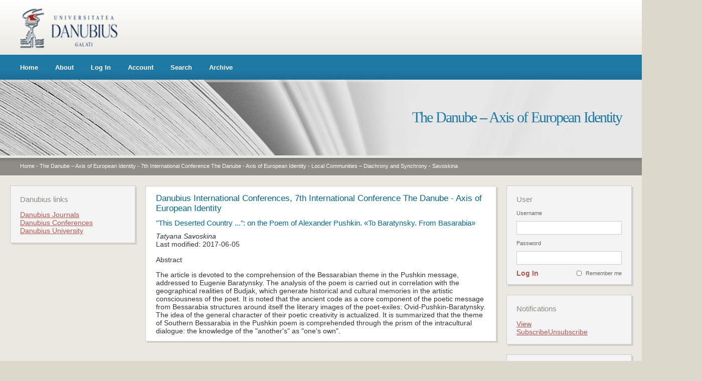

--- FILE ---
content_type: text/html; charset=utf-8
request_url: https://conferences.univ-danubius.ro/index.php/DAIE/DAIE2017/paper/view/1725
body_size: 19401
content:
<?xml version="1.0" encoding="UTF-8"?>
<!DOCTYPE html PUBLIC "-//W3C//DTD XHTML 1.0 Transitional//EN"
    "http://www.w3.org/TR/xhtml1/DTD/xhtml1-transitional.dtd">
<html xmlns="http://www.w3.org/1999/xhtml">
<head>
    <meta http-equiv="Content-Type" content="text/html; charset=utf-8" />
    <title>Savoskina</title>
    <meta name="description" content="" />
            <meta name="keywords" content="Bessarabia; ancient code; poet in exile; dialogue of cultures" />
    
    <link rel="schema.DC" href="http://purl.org/dc/elements/1.1/" />

	<meta name="DC.Contributor.Sponsor" xml:lang="en" content=""/>
	<meta name="DC.Creator.PersonalName" content="Tatyana Savoskina"/>
	<meta name="DC.Date.available" scheme="ISO8601" content="2017-05-05"/>
	<meta name="DC.Date.created" scheme="ISO8601" content="2017-06-05"/>
	<meta name="DC.Date.dateSubmitted" scheme="ISO8601" content="2017-05-30"/>
	<meta name="DC.Date.modified" scheme="ISO8601" content="2017-06-05"/>
	<meta name="DC.Description" xml:lang="en" content="The article is devoted to the comprehension of the Bessarabian theme in the Pushkin message, addressed to Eugenie Baratynsky. The analysis of the poem is carried out in correlation with the geographical realities of Budjak, which generate historical and cultural memories in the artistic consciousness of the poet. It is noted that the ancient code as a core component of the poetic message from Bessarabia structures around itself the literary images of the poet-exiles: Ovid-Pushkin-Baratynsky. The idea of the general character of their poetic creativity is actualized. It is summarized that the theme of Southern Bessarabia in the Pushkin poem is comprehended through the prism of the intracultural dialogue: the knowledge of the &quot;another&#039;s&quot; as &quot;one&#039;s own&quot;."/>
	<meta name="DC.Identifier" content="1725"/>
	<meta name="DC.Identifier.URI" content="https://conferences.univ-danubius.ro/index.php/DAIE/DAIE2017/paper/view/1725"/>
	<meta name="DC.Language" scheme="ISO639-1" content="en"/>
	<meta name="DC.Rights" content="Authors who submit to this conference agree to the following terms:   a)  Authors retain copyright over their work, while allowing the conference to place this unpublished work under a  Creative Commons Attribution License , which allows others to freely access, use, and share the work, with an acknowledgement of the work&#039;s authorship and its initial presentation at this conference.   b)  Authors are able to waive the terms of the CC license and enter into separate, additional contractual arrangements for the non-exclusive distribution and subsequent publication of this work (e.g., publish a revised version in a journal, post it to an institutional repository or publish it in a book), with an acknowledgement of its initial presentation at this conference.   c)  In addition, authors are encouraged to post and share their work online (e.g., in institutional repositories or on their website) at any point before and after the conference."/>
	<meta name="DC.Source" content="7th International Conference The Danube - Axis of European Identity"/>
	<meta name="DC.Source.URI" content="https://conferences.univ-danubius.ro/index.php/DAIE/DAIE2017/index"/>
						<meta name="DC.Subject" xml:lang="en" content="Bessarabia"/>
								<meta name="DC.Subject" xml:lang="en" content="ancient code"/>
								<meta name="DC.Subject" xml:lang="en" content="poet in exile"/>
								<meta name="DC.Subject" xml:lang="en" content="dialogue of cultures"/>
				<meta name="DC.Title" content="&quot;This Deserted Country ...&quot;: on the Poem of Alexander Pushkin.  «To Baratynsky. From Basarabia»"/>
		<meta name="DC.Type" content="Text.Proceedings"/>
	<meta name="DC.Type.paperType" content="Local Communities – Diachrony and Synchrony"/>	    	<meta name="gs_meta_revision" content="1.1" />
	<meta name="citation_conference_title" content="7th International Conference The Danube - Axis of European Identity"/>
	<meta name="citation_author" content="Tatyana Savoskina"/>
	<meta name="citation_author_institution" content="Izmail State Universityof Humanities"/>
	<meta name="citation_title" content="&quot;This Deserted Country ...&quot;: on the Poem of Alexander Pushkin.  «To Baratynsky. From Basarabia»"/>
	<meta name="citation_date" content="2017/06/05"/>
	<meta name="citation_abstract_html_url" content="https://conferences.univ-danubius.ro/index.php/DAIE/DAIE2017/paper/view/1725"/>

    <link rel="stylesheet" href="https://conferences.univ-danubius.ro/styles/css/stil.css" type="text/css" />

    
    
        <link rel="stylesheet" href="https://conferences.univ-danubius.ro/plugins/themes/danubiusgeneral/css/stil.css" type="text/css" />
        <link rel="stylesheet" href="https://conferences.univ-danubius.ro/lib/pkp/styles/jqueryUi.css" type="text/css" />
        <link rel="stylesheet" href="https://conferences.univ-danubius.ro/lib/pkp/styles/jquery.pnotify.default.css" type="text/css" />
        <link rel="stylesheet" href="https://conferences.univ-danubius.ro/lib/pkp/styles/themes/default/pnotify.css" type="text/css" />
        <script type="text/javascript" src="https://conferences.univ-danubius.ro/lib/pkp/js/general.js"></script>
    
	<!-- Add javascript required for font sizer -->
	<script type="text/javascript" src="https://conferences.univ-danubius.ro/lib/pkp/js/sizer.js" ></script>

	<!-- Add stylesheets for the font sizer -->
	<link rel="alternate stylesheet" title="Small" href="https://conferences.univ-danubius.ro/styles/css/fontSmall.css" type="text/css" />
	<link rel="stylesheet" title="Medium" href="https://conferences.univ-danubius.ro/styles/css/fontMedium.css" type="text/css" />
	<link rel="alternate stylesheet" title="Large" href="https://conferences.univ-danubius.ro/styles/css/fontLarge.css" type="text/css" />
    <!--[if IE 6]>
    <script src="https://conferences.univ-danubius.ro/styles/js/pngfix.js"></script>
    <script src="https://conferences.univ-danubius.ro/styles/js/pngfix-css.js"></script>
    <![endif]--> 
</head>
<body>
<div id="container">

    <div id="header">
        <div id="header-top">
            <img src="https://conferences.univ-danubius.ro/styles/img/header_logo.gif" />
        </div>
        <div id="header-meniu">
            <ul>
                <li><a href="https://conferences.univ-danubius.ro/index.php/index/index/index/index" target="_parent">Home</a></li>
                <li><a href="https://conferences.univ-danubius.ro/index.php/DAIE/DAIE2017/about" target="_parent">About</a></li>

                                    <li><a href="https://conferences.univ-danubius.ro/index.php/DAIE/DAIE2017/login" target="_parent">Log In</a></li>
                    <li><a href="https://conferences.univ-danubius.ro/index.php/DAIE/DAIE2017/user/account" target="_parent">Account</a></li>
                                <li><a href="https://conferences.univ-danubius.ro/index.php/DAIE/DAIE2017/search" target="_parent">Search</a></li>

                                                        <li><a href="https://conferences.univ-danubius.ro/index.php/DAIE/index/schedConfs/archive" target="_parent">Archive</a></li>
                                        
                                                                                </ul>
        </div>
        <div id="header-titlu">
            <div id="header-margine-sus"></div>
            <h1>The Danube – Axis of European Identity</h1>
        </div>
        <div id="header-breadcrumb">
            <a href="https://conferences.univ-danubius.ro/index.php/DAIE/DAIE2017/index" target="_parent">Home</a> -
            <a href="https://conferences.univ-danubius.ro/index.php/DAIE/" target="_parent">The Danube – Axis of European Identity</a> -
            <a href="https://conferences.univ-danubius.ro/index.php/DAIE/DAIE2017/index" target="_parent">7th International Conference The Danube - Axis of European Identity</a> -
            <a href="https://conferences.univ-danubius.ro/index.php/DAIE/DAIE2017/schedConf/presentations" target="_parent">Local Communities – Diachrony and Synchrony</a> -
            <a href="https://conferences.univ-danubius.ro/index.php/DAIE/DAIE2017/paper/view/1725/0" class="current" target="_parent">Savoskina</a>
        </div>
    </div>

    <div id="body">
   

        <div id="content-wrapper">
            <div class="content-margine-sus"></div>
            <div id="content">
            <h1>Danubius International Conferences,&nbsp;7th International Conference The Danube - Axis of European Identity</h1>

    <div id="title"><h3>"This Deserted Country ...": on the Poem of Alexander Pushkin.  «To Baratynsky. From Basarabia»</h3></div>
    <div id="author"><em>Tatyana Savoskina</em></div>

    <blockquote>
                            Last modified:&nbsp;2017-06-05<br/>
    </blockquote>

        <br/>
    <div id="abstract">
    <h4>Abstract</h4>
    <div>The article is devoted to the comprehension of the Bessarabian theme in the Pushkin message, addressed to Eugenie Baratynsky. The analysis of the poem is carried out in correlation with the geographical realities of Budjak, which generate historical and cultural memories in the artistic consciousness of the poet. It is noted that the ancient code as a core component of the poetic message from Bessarabia structures around itself the literary images of the poet-exiles: Ovid-Pushkin-Baratynsky. The idea of the general character of their poetic creativity is actualized. It is summarized that the theme of Southern Bessarabia in the Pushkin poem is comprehended through the prism of the intracultural dialogue: the knowledge of the "another's" as "one's own".</div>
    </div>
    
        
    <div id="paper">
                            </div>





  
            </div><!-- content -->
            <div class="content-margine-jos"></div>
        </div><!-- content-wrapper -->

                <div id="sidebar-st">
                        <div class="block">
                <div class="block-margine-sus"></div>
                <div class="block-content">
                    <h1>Danubius links</h1>
                    <ul>
                        <li><a href="http://dj.univ-danubius.ro/" target="_blank">Danubius Journals</a></li>
                        <!--<li><a href="#" target="_blank">Carti</a></li>-->
                        <li><a href="http://www.conferences.univ-danubius.ro/" target="_blank">Danubius Conferences</a></li>
                        <li><a href="http://www.univ-danubius.ro/index.php?lang=en" target="_blank">Danubius University</a></li>
                    </ul>
                </div>
                <div class="block-margine-jos"></div>
            </div>
        </div>
        
        
                <div id="sidebar-dr">
             
 <div class="block">
    <div class="block-margine-sus"></div>
    <div class="block-content">
        <h1>User</h1>
    
            <form name="signIn" method="post" action="https://conferences.univ-danubius.ro/index.php/DAIE/DAIE2017/login/signIn">
        <label for="sidebar-username">Username</label>
        <input type="text" id="sidebar-username" name="username" value=""/>
        <label for="sidebar-password">Password</label>
        <input type="password" id="sidebar-password" name="password" value="" />
        <div class="remember"><input type="checkbox" id="remember" name="remember" value="1" class="chkbox" /><label>Remember me</label></div>
        <div class="submit"><a href="javascript:document.signIn.submit()">Log In</a></div>
        </form>
        <div class="clear"></div>
    </div>
    <div class="block-margine-jos"></div>
</div> <div class="block">
    <div class="block-margine-sus"></div>
    <div class="block-content">
        <h1>Notifications</h1>
        <ul>
                    <li><a href="https://conferences.univ-danubius.ro/index.php/DAIE/DAIE2017/notification">View</a></li>
            <li><a href="https://conferences.univ-danubius.ro/index.php/DAIE/DAIE2017/notification/subscribeMailList">Subscribe</a><a href="https://conferences.univ-danubius.ro/index.php/DAIE/DAIE2017/notification/unsubscribeMailList">Unsubscribe</a></li>    
                </ul>
    <div class="clear"></div>
    </div>
    <div class="block-margine-jos"></div>
</div>
<div class="block">
    <div class="block-margine-sus"></div>
    <div class="block-content">
    <h1>Language</h1>
    <form action="#">
        <select size="1" name="locale" onchange="location.href=('https://conferences.univ-danubius.ro/index.php/DAIE/DAIE2017/user/setLocale/NEW_LOCALE?source=%2Findex.php%2FDAIE%2FDAIE2017%2Fpaper%2Fview%2F1725'.replace('NEW_LOCALE', this.options[this.selectedIndex].value))" class="selectMenu"><option label="English" value="en_US" selected="selected">English</option>
<option label="Română" value="pt_BR">Română</option>
</select>
    </form>
    <div class="clear"></div>
    </div>
    <div class="block-margine-jos"></div>
</div>
<div class="block">
    <div class="block-margine-sus"></div>
    <div class="block-content">
        <h1>Conference Content</h1>

        <form name="sidebarSearch" method="post" action="https://conferences.univ-danubius.ro/index.php/DAIE/DAIE2017/search/results">
        <label>Search</label>
        <input type="text" id="query" name="query" value=""/>
        <select name="searchField" size="1" class="selectMenu">
        <option label="All" value="">All</option>
<option label="Authors" value="1">Authors</option>
<option label="Title" value="2">Title</option>
<option label="Abstract" value="4">Abstract</option>
<option label="Index terms" value="120">Index terms</option>
<option label="Full Text" value="128">Full Text</option>

        </select>
        <a href="javascript:document.sidebarSearch.submit()">Search</a>
        </form>

                <br />
        <h1>Browse</h1>
        <ul>
            <li><a href="https://conferences.univ-danubius.ro/index.php/DAIE/DAIE2017/search/schedConfs">By Conference</a></li>
            <li><a href="https://conferences.univ-danubius.ro/index.php/DAIE/DAIE2017/search/authors">By Author</a></li>
            <li><a href="https://conferences.univ-danubius.ro/index.php/DAIE/DAIE2017/search/titles">By Title</a></li>
                    </ul>
            <div class="clear"></div>
    </div>
    <div class="block-margine-jos"></div>
</div>
            <div class="block">
                <div class="block-margine-sus"></div>
                <div class="block-content">
                    <h1>Font Size</h1>
                    <a href="#" onclick="setFontSize('Small');" class="icon"><img src="https://conferences.univ-danubius.ro/lib/pkp/templates/images/icons/font_small.gif" width="16" height="14" alt="Small" /></a>&nbsp;
                    <a href="#" onclick="setFontSize('Medium');" class="icon"><img src="https://conferences.univ-danubius.ro/lib/pkp/templates/images/icons/font_medium.gif" width="16" height="14" alt="Medium" /></a>&nbsp;
                    <a href="#" onclick="setFontSize('Large');" class="icon"><img src="https://conferences.univ-danubius.ro/lib/pkp/templates/images/icons/font_large.gif" width="16" height="14" alt="Large" /></a>
                    <div class="clear"></div>
                </div>
                <div class="block-margine-jos"></div>
            </div>            <div class="block">
                <div class="block-margine-sus"></div>
                <div class="block-content">
                    <h1>Conference Information</h1>
                    <ul>
                        <li><a href="https://conferences.univ-danubius.ro/index.php/DAIE/DAIE2017/schedConf/overview">Overview</a></li>                                                                                                                        						                        <li><a href="https://conferences.univ-danubius.ro/index.php/DAIE/DAIE2017/schedConf/trackPolicies">Track Policies</a></li>                        <li><a href="https://conferences.univ-danubius.ro/index.php/DAIE/DAIE2017/schedConf/program">Program</a></li>                        			                        <li><a href="https://conferences.univ-danubius.ro/index.php/DAIE/DAIE2017/schedConf/presentations">Presentations</a></li>                        <li><a href="https://conferences.univ-danubius.ro/index.php/DAIE/DAIE2017/schedConf/schedule">Conference Schedule</a></li>			                        <li><a href="https://conferences.univ-danubius.ro/index.php/DAIE/DAIE2017/schedConf/registration">Registration</a></li>                        <li><a href="https://conferences.univ-danubius.ro/index.php/DAIE/DAIE2017/schedConf/accommodation">Venue</a></li>                        <li><a href="https://conferences.univ-danubius.ro/index.php/DAIE/DAIE2017/about/organizingTeam">Organizers and Partners</a></li>                                                                                                                                                                                                                                                                        			                        						                        			                        			
									<li><a href="http://www.conferences.univ-danubius.ro/index.php/DAIE/DAIE2016/about/contact">Contact</a></li>                        			                    </ul>
                </div>
                <div class="block-margine-jos"></div>
            </div>

            <div class="block">
                <div class="block-margine-sus"></div>
                <div class="block-content">
                    <h1>Information</h1>
                    <ul>
                        <li><a href="https://conferences.univ-danubius.ro/index.php/DAIE/DAIE2017/information/readers">For Readers</a></li>                        <li><a href="https://conferences.univ-danubius.ro/index.php/DAIE/DAIE2017/information/authors">For Authors</a></li>                    </ul>
                </div>
                <div class="block-margine-jos"></div>
            </div>

        </div>
            <div class="clear"></div>
    </div><!-- body -->

    <div id="footer">
        <p>Copyright  Danubius University 2026. All right reserved.</p>
        
        
        
        

        
            <ul>
        <li><a href="https://conferences.univ-danubius.ro/index.php/DAIE/DAIE2017/index">Home</a></li>
        <li><a href="https://conferences.univ-danubius.ro/index.php/DAIE/DAIE2017/about">About</a></li>
                    <li><a href="https://conferences.univ-danubius.ro/index.php/DAIE/DAIE2017/login">Log In</a></li>
            <li><a href="https://conferences.univ-danubius.ro/index.php/DAIE/DAIE2017/user/account">Account</a></li>
                <li><a href="https://conferences.univ-danubius.ro/index.php/DAIE/DAIE2017/search">Search</a></li>

                                <li><a href="https://conferences.univ-danubius.ro/index.php/DAIE/index/schedConfs/archive">Archive</a></li>                        
                                            <li><a href="http://conferences.univ-danubius.ro/sali/saliinchiriat.htm">Meetings and Events Rooms</a></li>
    </ul>

        <p class="fade">Design and platform integration by <a href="http://www.uis.ro" target="_blank"><strong>UIS</strong></a></p>
    </div>

</div><!-- container -->


</body>
</html>

--- FILE ---
content_type: application/javascript
request_url: https://conferences.univ-danubius.ro/lib/pkp/js/sizer.js
body_size: 2549
content:
/**
 * sizer.js
 *
 * Copyright (c) 2000-2009 John Willinsky
 * Distributed under the GNU GPL v2. For full terms see the file docs/COPYING.
 *
 * Font sizer JavaScript functions.
 *
 * $Id: sizer.js,v 1.4 2009/04/08 21:34:54 asmecher Exp $
 */

function getStylesheets() {
	var linkNodes, styleNodes, x, sheets = [];
	if (!window.ScriptEngine && navigator.__ice_version ) {
		return document.styleSheets;
	}
	if (document.getElementsByTagName) {
		linkNodes = document.getElementsByTagName('link');
		styleNodes = document.getElementsByTagName('style');
	} else if (document.styleSheets && document.all) {
		linkNodes = document.all.tags('LINK');
		styleNodes = document.all.tags('STYLE');
	} else {
		return [];
	}
	for (x = 0; linkNodes[x]; x++) {
		var rel = linkNodes[x].rel ? linkNodes[x].rel : linkNodes[x].getAttribute ? linkNodes[x].getAttribute('rel') : '';
		if (typeof(rel) == 'string' && rel.toLowerCase().indexOf('style') != -1) {
			sheets[sheets.length] = linkNodes[x];
		}
	}
	for (x = 0; styleNodes[x]; x++) {
		var rel = styleNodes[x].rel ? styleNodes[x].rel : styleNodes[x].getAttribute ? styleNodes[x].getAttribute('rel') : '';
		if (typeof(rel) == 'string' && rel.toLowerCase().indexOf('style') != -1) {
			sheets[sheets.length] = styleNodes[x];
		}
	}
	return sheets;
}

/**
 * Set the font size to the named stylesheet.
 * Thanks to www.alistsapart.com for the basic design.
 */
function setFontSize(size) {
	var s = getStylesheets();
	for (var i=0; i < s.length; i++) {
		if (s[i].getAttribute("rel").indexOf("style") != -1 && s[i].getAttribute("title")) {
			s[i].disabled = true;
			if(s[i].getAttribute("title") == size) s[i].disabled = false;
		}
	}
}

/**
 * Get the current font size.
 * Thanks to www.alistapart.com for the basic design.
 */
function getFontSize() {
	var s = getStylesheets();
	for (var i=0; i < s.length; i++) {
		if(s[i].getAttribute("rel").indexOf("style") != -1 && s[i].getAttribute("title") && !s[i].disabled) return s[i].getAttribute("title");
	}
	return null;
}

function getPreferredFontSize() {
	var s = getStylesheets();
	for (var i=0; i < s.length; i++) {
		if(s[i].getAttribute("rel").indexOf("style") != -1 && s[i].getAttribute("rel").indexOf("alt") == -1 && s[i].getAttribute("title")) return s[i].getAttribute("title");
	}
	return null;
}

window.onload = function(e) {
	var cookie = readCookie("font-size");
	var size = cookie ? cookie : getPreferredFontSize();
	setFontSize(size);
}

window.onunload = function(e) {
	var size = getFontSize();
	createCookie("font-size", size, 365);
}
